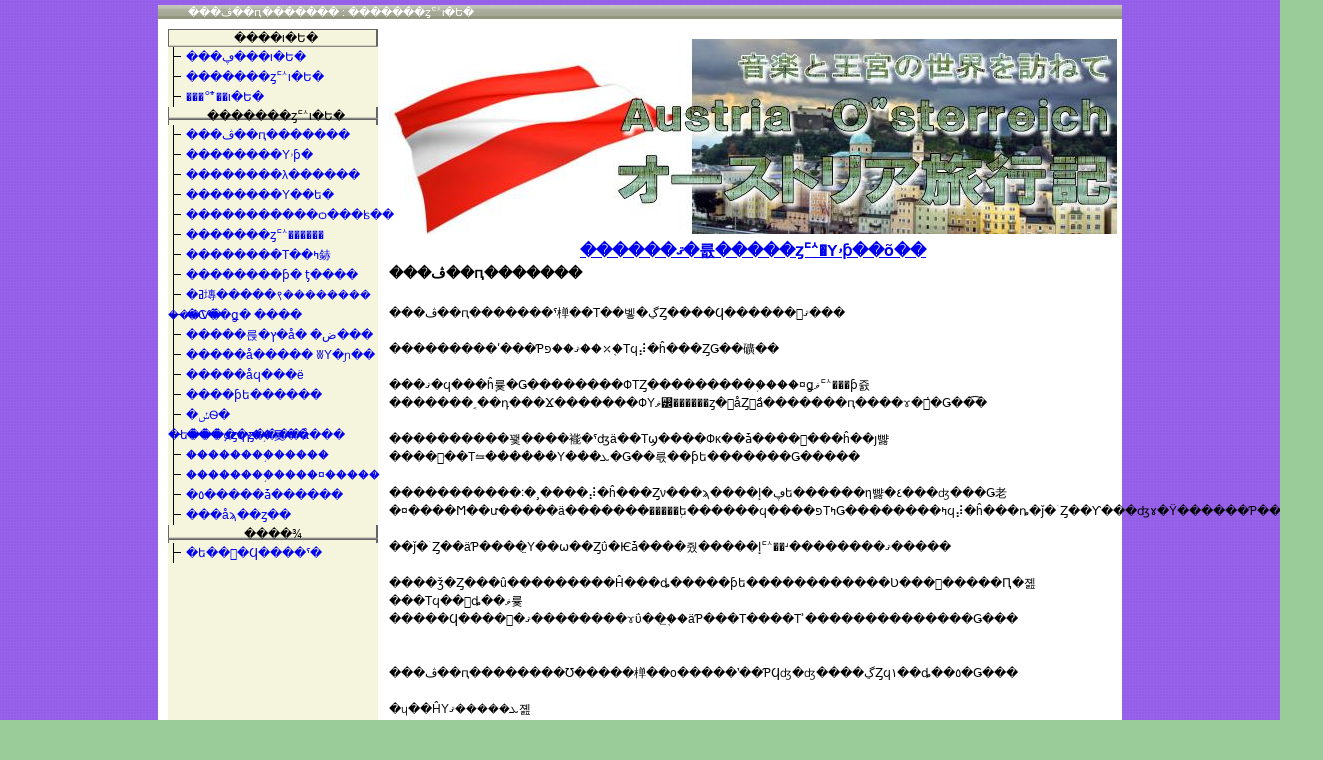

--- FILE ---
content_type: text/html; charset=UTF-8
request_url: http://www.101ch.net/xn--cckp9b4c8i1dr314bmztc/page_1.html
body_size: 4290
content:
<!DOCTYPE HTML PUBLIC "-//W3C//DTD HTML 4.01 Transitional//EN">
<html lang="ja">
<head>
<meta http-equiv="Content-Type" content="text/html; charset=euc-jp">
<meta http-equiv="content-script-type" content="��">
<title>���ڤ��ԥ������� : �������ȥꥢι�Ե�</title>
<script type="text/javascript" src="http://maps.google.com/maps/api/js?sensor=false"></script>
<link rel="stylesheet" href="./style.css" type="text/css">
</head>
<body>
<div id="wrap">
<h1>���ڤ��ԥ������� : �������ȥꥢι�Ե�</h1>
<div class="content">
<div class="mess">
<div class="banner">
<p><a href="./">�������ȥꥢι�Ե�</a></p>
</div>
<div class="ad"><a rel="nofollow" href="http://pt.afl.rakuten.co.jp/c/0244f790.ef52580e/?url=http%3a%2f%2ftravel.rakuten.co.jp%2fkaigai%2feurope%2f" target="_blank">������ޤ�륪�����ȥꥢ�Υۥƥ��õ��</a>
</div>
<h2>���ڤ��ԥ�������</h2><div class="ent_body">���ڤ��ԥ�������ˤ椫��Τ��벻�ڲȤ����Ϥ������󤤤ޤ���<br><br>���������ʹ���Ƥޤ��פ��⤫�֤Τϥ⡼�ĥ���ȤǤ��礦��<br><br>���ޤ�ϥ���ĥ֥륯�Ǥ��������ФΤȤ���������֥����¤ǥޥꥢ���ƥ쥸�������˱��դ���Ϫ�������ФΥޥ꡼������ȥ�ͥåȤ˵ầ�������ԥ����ɤ�ͭ̾�Ǥ��͡�<br><br>����������꽻����褦�ˤʤä��Τϣ����Фκ��ǡ����󥹥���ĥ��ȷ뺧����󤲤��Τ⥦������Υ���ܥ�Ǥ��륷��ƥե�������Ǥ�����<br><br>�����������˸�¸����⡼�ĥ���Ȥν���ϡ����ڥ�إե������η뺧�٤���ʤ���Ǥ⽼�¤����Ϻ��ư�����ä�������ᤴ�����֥ե������ϥ����פΤߤǤ��������ߤϥ⡼�ĥ���ȵ�ǰ�ۤȤ��Ƴ���ʤɤ�Ÿ������Ƥ��ޤ���<br><br>��ǰ�ۤȤ��äƤ����̤Υ��ѡ��Ȥΰ�Ѥǡ����줬�����إꥢ��ʴ��������ޤ�����<br><br>����ǯ�Ȥ���û���������Ĥ���ȡ�����ƥե������������Ʋ���򵷤�����Ԥ�졢���Τϥ��󥯥ȡ��ޥ륯�����Ϥ����򤵤�ޤ��������ɤΰ��֤�̲�äƤ���Τ����Τʾ��������������Ǥ���<br><br><br>���ڤ��ԥ��������Ʊ�����椫��ο�����˺��ƤϤʤ�ʤ����ڲȤϥ١��ȡ��٥�Ǥ���<br><br>�ɥ��ĤΥܥ�����ޤ졢�����Фǳ�ư�ξ�򥦥�����˰ܤ��Ƥ���ϡ���²�α���Τ�ȥԥ��α��դ��ʤ�Ԥ��ޤ�����<br><br>�١��ȡ��٥�Τ褭����ԤǤ��ä��ѥ�������ƥ��˼ߤ�̾�򴧤����١��ȡ��٥�ε�ǰ�֥ۡѥ�������ƥ��ϥ����פ�����������ؤζ᤯�ˤ���ޤ���<br><br>�ޤ�������������̥ϥ��ꥲ�󥷥奿�åȤˤϡ��١��ȡ��٥󤬽�����Ȥ�椫��ξ�꤬�����Ĥ����ߤ��Ƥ��ޤ���<br><br><br>�����������ǯ�Ԥ���˥塼���䡼���󥵡��Ȥǡ���ϥ󡦥���ȥ饦���Υ��Ĥ����դ���ʤ��ʤ�Ƥ������ޤ���͡�<br><br>���������̱�ηƤ��ξ�Ǥ����Ω����ˤϡ��⿧�˵�����ϥ󡦥���ȥ饦����������������ޤ���<br><br>���ڤ��ԥ�������˻Ĥ����������­�פϤ����Τۤ��ˤ⤿�����󤢤ꡢ���ˤ��Ȥޤ�����ޤ���<br><br></div>
<div id="map" style="width: 700px; height: 480px;"></div>
<script type="text/javascript">
  function attachMessage(marker, msg) {
    google.maps.event.addListener(marker, 'click', function(event) {
      new google.maps.InfoWindow({
        content: msg
      }).open(marker.getMap(), marker);
    });
  }
// ���־����ɽ���ǡ������Ȥ߹�碌
  var data = new Array();

  data.push({position: new google.maps.LatLng(50.9470194, 11.3502169), content: '<a href="./page_19.html">�٥�����ǡ������</a>'});
  data.push({position: new google.maps.LatLng(48.1864124, 16.3125236), content: '<a href="./page_17.html">��������֥�����</a>'});
  data.push({position: new google.maps.LatLng(52.373351, 4.890791), content: '<a href="./page_16.html">�ϥץ��֥륯 ����</a>'});
  data.push({position: new google.maps.LatLng(48.2081743, 16.3738189), content: '<a href="./page_15.html">���󥹥ȡ��ϥ�������������</a>'});
  data.push({position: new google.maps.LatLng(48.208259, 16.3732767), content: '<a href="./page_14.html">����ƥե������</a>'});
  data.push({position: new google.maps.LatLng(51.1588413, 13.905706), content: '<a href="./page_13.html">�����åϥ���ëWachau</a>'});
  data.push({position: new google.maps.LatLng(14.7603376, 121.0336653), content: '<a href="./page_12.html">���å����� ʬΥ�ɲ��</a>'});
  data.push({position: new google.maps.LatLng(48.2004993, 16.3708093), content: '<a href="./page_11.html">�����륹�ץ�åı�</a>'});
  data.push({position: new google.maps.LatLng(47.4737667, 8.3064732), content: '<a href="./page_10.html">�С��ǥ� ����</a>'});
  data.push({position: new google.maps.LatLng(48.2029721, 16.3587266), content: '<a href="./page_9.html">�ߥ塼�����९��������</a>'});
  data.push({position: new google.maps.LatLng(48.4182192, 8.6346788), content: '<a href="./page_8.html">��������ƥ�</a>'});
  data.push({position: new google.maps.LatLng(48.204091, 16.3628606), content: '<a href="./page_5.html">�����������ѻ���ʪ��</a>'});
  data.push({position: new google.maps.LatLng(48.2081743, 16.3738189), content: '<a href="./page_1.html">��������</a>'});


  var myMap = new google.maps.Map(document.getElementById('map'), {
    zoom: 13,
    center: new google.maps.LatLng(48.202, 16.358),
    scrollwheel: false,
    mapTypeId: google.maps.MapTypeId.ROADMAP
  });

  for (i = 0; i < data.length; i++) {
    var myMarker = new google.maps.Marker({
      position: data[i].position,
      map: myMap
    });
    attachMessage(myMarker, data[i].content);
  }
</script>
</div>
<div class="top_list">
<p><a href="../xn--7rs080a22fd53az4b/">����ι�Ե�</a></p>
<ul>
<li><a href="../xn--eckybyf9d0681ajk1b9vc/">���ڥ���ι�Ե�</a></li>
<li><a href="../xn--cckp9b4c8i1dr314bmztc/">�������ȥꥢι�Ե�</a></li>
<li><a href="../xn--ocks6k0a1778djk1b/">���ꥷ��ι�Ե�</a></li>
</ul>
<p><a href="./">�������ȥꥢι�Ե�</a></p>
<ul>
<li><a href="./page_1.html">���ڤ��ԥ�������</a></li><li><a href="./page_2.html">��������Υۥƥ�</a></li><li><a href="./page_3.html">��������λ������</a></li><li><a href="./page_4.html">��������Υ��ե�</a></li><li><a href="./page_5.html">�����������ѻ���ʪ��</a></li><li><a href="./page_6.html">�������ȥꥢ������</a></li><li><a href="./page_7.html">��������Τ��ߤ䤲</a></li><li><a href="./page_8.html">��������ƥ� ƫ����</a></li><li><a href="./page_9.html">�ߥ塼�����९�������� ���Ѵ�</a></li><li><a href="./page_10.html">�С��ǥ� ����</a></li><li><a href="./page_11.html">�����륹�ץ�å� �ض���</a></li><li><a href="./page_12.html">�����å����� ʬΥ�ɲ��</a></li><li><a href="./page_13.html">�����åϥ���ë</a></li><li><a href="./page_14.html">����ƥե������</a></li><li><a href="./page_15.html">�ݽѲ� �ե�����ȥ����å���</a></li><li><a href="./page_16.html">���ܤȥϥץ��֥륯��</a></li><li><a href="./page_17.html">��������֥�����</a></li><li><a href="./page_18.html">��������֥����¤�����</a></li><li><a href="./page_19.html">�٥�����ǡ������</a></li><li><a href="./page_20.html">���åϡ��ȥ��</a></li>
</ul>
<p>����¾</p>
<ul>
<li><a href="http://xn--n9j6hxd0byb9c.seesaa.net/">�ե��󥳤�Ϥ����ˤ�</a></li>
</ul>
</div>
</div>
<div class="clearfloat"></div>
<div class="footlink">
<a href="http://fx.theceeshogendoorngallery.com/">���줫��Ϥ����FX</a> FX�����Ϥ���褦�����줫��Ϥ����FX
<a href="http://virtualvisacards.net/">��;��󥵥��Ȱ���</a> ����Х��Ⱦ��󡣵���罸�ξ��󥵥��Ȱ���
<a href="http://fx.aloanwarehouse.com/">��Х�å��ι⤤FX</a> ��Х�å��ι⤤FX��õ�������Х�å���FX��Ұ���
<a href="http://tv8ch.net/ku-rujyerumatto/">�����른����ޥå� �ò�</a> �Ҥ����ä��������른����ޥåȤ��¤����ò��Τ�Ź�Ϥɤ�����
<a href="http://fx.saludpublicaoral.com/">FX��ӥ�󥭥�</a> FX��Ҥ򸫤䤹����ӡ�FX��ӥ�󥭥�
<a href="http://www.riseu.net/lasik/">���ϲ����졼���å�</a> �졼���å�����������ʤ���Ӿ���
<a href="http://fx.southwest-gate.com/">���ָ��¤�������FX</a> ���ָ��¤�������FX��Ұ������⤦�ҤȤĺ��ʤ餳��FX���
<a href="http://fx.t3lissone.com/">FX��Ұ���</a> FX����ˤ��������FX��Ұ���
<a href="http://kuruma-urukau.sblo.jp/">�֤�������</a> 
<a href="http://tv8ch.net/fitflop/">�餻�륵�����</a> ���蘆���������⤯�������餻�륵�����ե��åȥե��åפˤĤ���
<a href="http://110ch.com/kanngosi/">�Ǹ�� �罸</a> �Ǹ�դε�ͥ����ȤˤĤ���
<a href="http://fx.virtualvisacards.net/">FX�����Ȱ���</a> FX����FX�����Ȱ���
<a href="http://tv8ch.net/shopping/page_1.html">����������</a> ���ˤζ���ˡ��֤��Ƥ��������δ�ñ�����༣�ޥå�
<a href="http://103ch.net/hulittohuroppu/">�ե��åȥե��å�</a> �������⤯�������餻��Ȥ��蘆�Υ������
<a href="http://tv8ch.net/wii/">Wii �¤�</a> ǤŷƲWii���¤���Ϥɤ��������狼��
<a href="http://110ch.com/kyuujinn-saito/">����Х��� ���</a> ����Х��Ⱦ��󥵥��Ȥ���Ӥʤ�
<a href="http://fx.homesbyheide.com/">�鿴�Ԥˤ��������FX</a> FX�ȥ졼�ɤϤ����ʤ顣�鿴�Ԥˤ��������FX��Ұ���
<a href="http://108ch.com/wii/">ǤŷƲWii�Τ��٤�</a> ǤŷƲWii�Τ��٤�
<a href="http://fx.r-peccolo.com/">���ؤǤ�����FX</a> ���ؤǤ�����FX�����͵���FX��Ұ���

<a href="http://www.t3lissone.com/">�������</a> �ޥ��ۡ�����㤦�ʤ齻������ͥåȤǸ���
<a href="http://xn--b9j1hma8gra4a6625c585cc18b.ff12s.com/">��ʬ�餻�������å�</a> 
<a href="http://102ch.com/">����罸����</a> ���ä���Ԥ�����Х��Ȥ�ѡ��Ȥε���罸����
<a href="http://xn--68j2bzkd34a261y0ik.ff12s.com/">�省���μ�����</a> 
<a href="http://xn--m9jy50kkpx93h.sblo.jp/">�Ұ������</a> 

<a href="http://wii-sports.seesaa.net/">Wii�ǥ��ݡ���</a> 
<a href="http://108ch.com/orubisu/">����ӥ�</a> ����ӥ������ʤ���̩
</div>
<dl>
<dd>�������ȥꥢ</dd><dd>��2011��/����ۥ��åϥȥ��file/���ե�������������ܶ����ۡ�
��... �ҤȤȤ��������ȥꥢι�Ե�ʬ��̣�廊�륫�ե��� ���Ҥ�����������餷�ƾ��ʤ�����¿�����Ĥ������ǥѡ��Ȥ˹Ԥ��Ȥ����Ф��ޤäƤ褽�Ԥ��η��줷���������夻��줿���Ȥ�פ��Ф��ޤ����� ...

</dl>
<div class="footer">
Copyright(C) 2007,<a href="http://www.101ch.net/xn--7rs080a22fd53az4b/">����ι�Ե�</a>.All Rights Reserved.
</div>
</div>
<script type="text/javascript"><!--
var id="100513922";
var ad=4;
var frame=0;
// --></script>
<script src="http://j1.ax.xrea.com/l.j?id=100513922" type="text/javascript"></script>
<noscript>
<a href="http://w1.ax.xrea.com/c.f?id=100513922" target="_blank"><img src="http://w1.ax.xrea.com/l.f?id=100513922&url=X" alt="AX" border="0"></a>
</noscript>
<script type="text/javascript"><!--
var ID="100532552";
var AD=4;
var FRAME=0;
// --></script>
<script src="http://j1.ax.xrea.com/l.j?id=100532552" type="text/javascript"></script>
<noscript>
<a href="http://w1.ax.xrea.com/c.f?id=100532552" target="_blank"><img src="http://w1.ax.xrea.com/l.f?id=100532552&url=X" alt="AX" border="0"></a>
</noscript>
</body>
</html>
















--- FILE ---
content_type: text/css
request_url: http://www.101ch.net/xn--cckp9b4c8i1dr314bmztc/style.css
body_size: 995
content:
* {
 padding:0;
 font-size: 12px;
 line-height: 150%;
 margin: 0;
 font-family: Verdana, Arial, sans-serif;
}

strong,em {font-weight: normal;}

body{
 background-color: #99cc99;
 background-image: url(img/bg2.gif);
}

#wrap{
 width: 964px;
 background-color: #ffffff;
 margin-top: 5px;
 margin-right: auto;
 margin-bottom: 0;
 margin-left: auto;
}
h1{
 background-color: #cccccc;
 background-image: url(img/h1bg.gif);
 font-weight: normal;
 padding-left: 30px;
 color: #ffffff;
 line-height: 14px;
 font-size: 11px;
}
h1 a {
 color: #ffffff;
 text-decoration: none;
}
/*
�Хʡ�
----------------------------------*/
.banner{
 height: 195px;
 background-image: url(../img/austria.jpg);
 width: 728px;
 margin-top: 5px;
 background-color: #ffffff;
}
.banner p a {
 color: #ffffff;
 font-weight:bold;
 text-decoration: none;
}
.description {
 font-size: 12px;
 color: #666666;
 text-align:left;
 padding:10px;
 width: 698px;
 display: block;
 border: 1px solid #cccccc;
 background-color: #fffff0;
}

.banner a {
 text-align: left;
 margin-top: 25px;
 margin-left: 10px;
 margin-bottom: 0px;
 line-height: 22px;
 font-size: 20px;
 text-decoration: none;
 color: #000000;
 font-weight:bold;
}

/*
����ƥ��
----------------------------------*/
.content{
 background-color: #ffffff;
 width: auto;
 height: auto;
 margin-bottom: 0px;
}
.migi{
 float: right;
 padding-top: 10px;
 padding-left: 30px;
 padding-bottom: 10px;
}

img{ border-style: none; }

.content h2 {
 font-size: 14px;
 color: #000000;
 padding-bottom: 10px;
}
.content h2 a {
 font-size: 14px;
 color: #000000;
 text-decoration: none;
}
.content h3 {
 font-size: 14px;
 color: #336633;
}
.content h3 a {
 font-size: 14px;
 color: #336633;
}
.content ul{
 list-style-type: none;
 float: left;
}

.content ul li{
 width: 210px;
 height: 20px;
 display: block;
 background-image: url(img/syosai2.gif);
}

.content li a {
 margin-left: 18px;
 text-decoration: none;
 line-height: 20px;
 font-size: 12px;
}

.link{ text-align :right; }

dl{
 margin-top: 10px;
}

dt{
 font-size: 10px;
 line-height: 11px;
 background-color: #cccccc;
 padding-left: 10px;
 padding-right: 10px;
 margin-right: 10px;
 margin-left: 10px;
 color: #666666;
}
dd{
 font-size: 10px;
 color: #666666;
 background-color: #cccccc;
 padding-left: 10px;
 padding-right: 10px;
 margin-right: 10px;
 margin-left: 10px;
}
/*
���ɥ���
----------------------------------*/
.ad {
 text-align: center;
 margin-top: 5px;
 margin-bottom: 0px;
 }

.ad a {
 font-weight:bold;
 font-size: 16px;
 }

.ads{
 margin-top: 0px;
 margin-bottom: 0px;
}
/*
�ȥåץڡ���
----------------------------------*/
.mess{
 float: right;
 font-size: 12px;
 text-align:left;
 margin-top: 5px;
 margin-right: 5px;
 margin-bottom: 60px;
 width: 728px;
}
.mess a {

}
.mess p {
 font-size: 12px;
}

.ent_body{
 margin-top: 10px;
 font-size: 12px;
}

.top_list {
 text-align:left;
 width: 210px;
 height: 800px;
 margin-top: 10px;
 margin-left: 10px;
 background-color: #f5f4dc;
}
.top_list a {
 text-decoration: none;
}
.top_list p {
 text-align: center; 
 width: 210px;
 hight:18px;
 background-image: url(img/side-tytle.gif);
}
.top_list p a {
 padding-left: 5px;
 color: #000000;
 text-decoration: none;
}
.clearfloat {
 clear:both;
 height:0;
 font-size: 1px;
 line-height: 0px;
}

.footer { 
 width: auto;
 margin: 10px;
 text-align: center; 
 font-size: 12px; 
 border: 1px solid #cccccc;
}
.footer a {
 color: #000000;
}
.footlink{
 font-size: 10px;
 color: #666666;
 background-color: #cccccc;
 padding-left: 10px;
 padding-right: 10px;
 margin-right: 10px;
 margin-left: 10px;
}

.footlink a {
 font-size: 10px;
}












